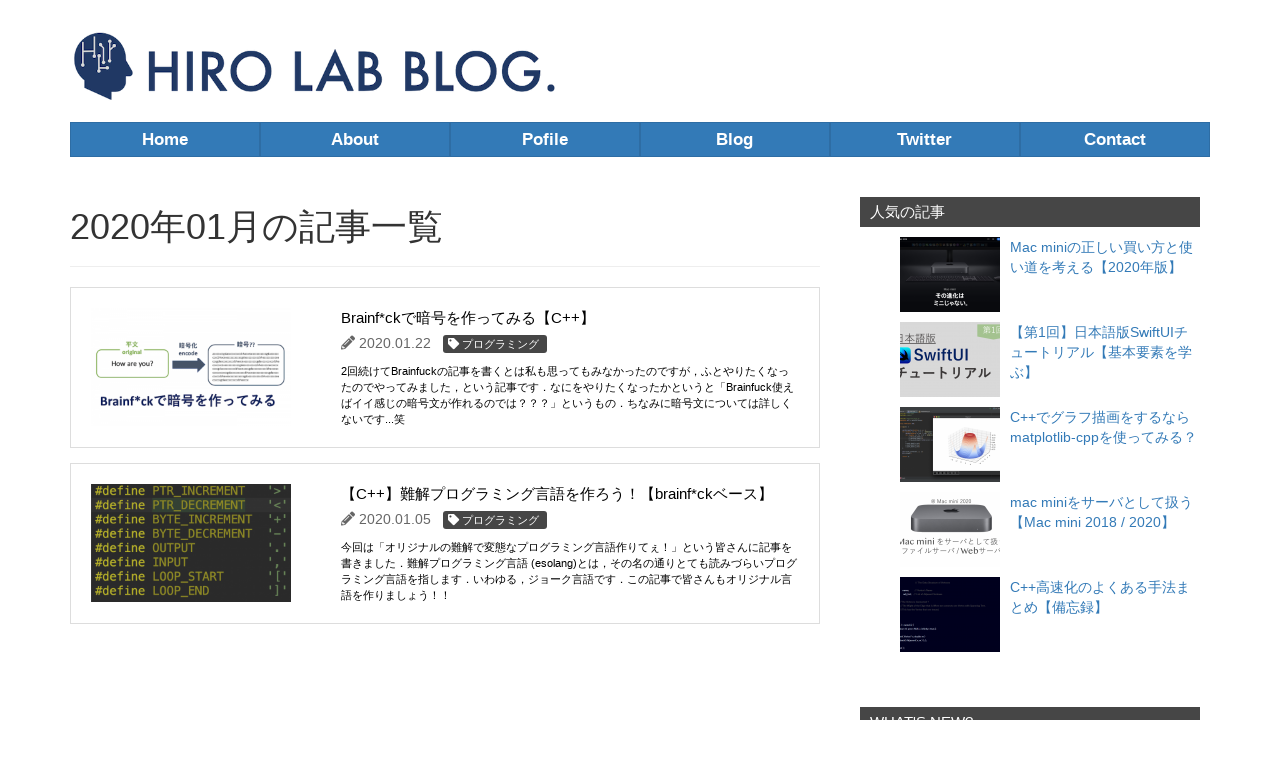

--- FILE ---
content_type: text/html; charset=UTF-8
request_url: https://hirlab.net/nblog/category/date/2020/01/
body_size: 10449
content:
<!DOCTYPE html><html lang="ja"><head prefix="og: http://ogp.me/ns#"><meta property="og:site_name" content="HIRO LAB BLOG"><meta property="og:locale" content="ja_JP"><meta name="twitter:site" content="@hirlab_a"><meta name="twitter:card" content="summary"><meta name="twitter:creator" content="@hirlab_a"><meta charset="utf-8"><meta name="robots" content="noindex"/><meta name="description" content="HIRO LAB BLOGは個人運営ブログです．主にプログラミングのこと，人工知能のこと，もしくは独り言を呟いています．2018年12月に，このブログにリニューアルしました！！【Keywords: プログラミング，人工知能，AI，WordPress，C++，PHP...】"><meta property="og:type" content="website"><meta property="og:title" content="HIRO LAB BLOG"><meta name="twitter:description" content="ヒロ研 Hiro Lab."><meta property="og:url" content="https://hirlab.net/nblog/category/date/2020/01/"><meta property="og:description" content="HIRO LAB BLOGは個人運営ブログです．主にプログラミングのこと，人工知能のこと，もしくは独り言を呟いています．2018年12月に，このブログにリニューアルしました！！【Keywords: プログラミング，人工知能，AI，WordPress，C++，PHP...】"><meta property="og:image" content="https://hirlab.net/img/icon.png"><meta name="keywords" content="mac mini,macbook,PC全般,お知らせ,クルマ,プログラミング,ラズパイ,人工知能,周辺機器,独り言,英詞"><meta name="viewport" content="width=device-width, initial-scale=1"><link rel="stylesheet" href="https://hirlab.net/bootstrap3/css/bootstrap.css"><link rel="stylesheet" href="https://use.fontawesome.com/releases/v5.6.1/css/all.css" integrity="sha384-gfdkjb5BdAXd+lj+gudLWI+BXq4IuLW5IT+brZEZsLFm++aCMlF1V92rMkPaX4PP" crossorigin="anonymous">  <script>(function(i,s,o,g,r,a,m){i['GoogleAnalyticsObject']=r;i[r]=i[r]||function(){
                (i[r].q=i[r].q||[]).push(arguments)},i[r].l=1*new Date();a=s.createElement(o),
            m=s.getElementsByTagName(o)[0];a.async=1;a.src=g;m.parentNode.insertBefore(a,m)
        })(window,document,'script','https://www.google-analytics.com/analytics.js','ga');

        ga('create', 'UA-93516133-1', 'auto');
        ga('send', 'pageview');</script> <script async src="//pagead2.googlesyndication.com/pagead/js/adsbygoogle.js"></script> <script>(adsbygoogle = window.adsbygoogle || []).push({
            google_ad_client: "ca-pub-7123758399787647",
            enable_page_level_ads: true
        });</script> <meta name="msapplication-square70x70logo" content="https://hirlab.net/nblog/wp-content/themes/theme/images/favicons/site-tile-70x70.png"><meta name="msapplication-square150x150logo" content="https://hirlab.net/nblog/wp-content/themes/theme/images/favicons/site-tile-150x150.png"><meta name="msapplication-wide310x150logo" content="https://hirlab.net/nblog/wp-content/themes/theme/images/favicons/site-tile-310x150.png"><meta name="msapplication-square310x310logo" content="https://hirlab.net/nblog/wp-content/themes/theme/images/favicons/site-tile-310x310.png"><meta name="msapplication-TileColor" content="#0078d7"><link rel="shortcut icon" type="image/vnd.microsoft.icon" href="https://hirlab.net/nblog/wp-content/themes/theme/images/favicons/favicon.ico"><link rel="icon" type="image/vnd.microsoft.icon" href="https://hirlab.net/nblog/wp-content/themes/theme/images/favicons/favicon.ico"><link rel="apple-touch-icon" sizes="57x57" href="https://hirlab.net/nblog/wp-content/themes/theme/images/favicons/apple-touch-icon-57x57.png"><link rel="apple-touch-icon" sizes="60x60" href="https://hirlab.net/nblog/wp-content/themes/theme/images/favicons/apple-touch-icon-60x60.png"><link rel="apple-touch-icon" sizes="72x72" href="https://hirlab.net/nblog/wp-content/themes/theme/images/favicons/apple-touch-icon-72x72.png"><link rel="apple-touch-icon" sizes="76x76" href="https://hirlab.net/nblog/wp-content/themes/theme/images/favicons/apple-touch-icon-76x76.png"><link rel="apple-touch-icon" sizes="114x114" href="https://hirlab.net/nblog/wp-content/themes/theme/images/favicons/apple-touch-icon-114x114.png"><link rel="apple-touch-icon" sizes="120x120" href="https://hirlab.net/nblog/wp-content/themes/theme/images/favicons/apple-touch-icon-120x120.png"><link rel="apple-touch-icon" sizes="144x144" href="https://hirlab.net/nblog/wp-content/themes/theme/images/favicons/apple-touch-icon-144x144.png"><link rel="apple-touch-icon" sizes="152x152" href="https://hirlab.net/nblog/wp-content/themes/theme/images/favicons/apple-touch-icon-152x152.png"><link rel="apple-touch-icon" sizes="180x180" href="https://hirlab.net/nblog/wp-content/themes/theme/images/favicons/apple-touch-icon-180x180.png"><link rel="icon" type="image/png" sizes="36x36" href="https://hirlab.net/nblog/wp-content/themes/theme/images/favicons/android-chrome-36x36.png"><link rel="icon" type="image/png" sizes="48x48" href="https://hirlab.net/nblog/wp-content/themes/theme/images/favicons/android-chrome-48x48.png"><link rel="icon" type="image/png" sizes="72x72" href="https://hirlab.net/nblog/wp-content/themes/theme/images/favicons/android-chrome-72x72.png"><link rel="icon" type="image/png" sizes="96x96" href="https://hirlab.net/nblog/wp-content/themes/theme/images/favicons/android-chrome-96x96.png"><link rel="icon" type="image/png" sizes="128x128" href="https://hirlab.net/nblog/wp-content/themes/theme/images/favicons/android-chrome-128x128.png"><link rel="icon" type="image/png" sizes="144x144" href="https://hirlab.net/nblog/wp-content/themes/theme/images/favicons/android-chrome-144x144.png"><link rel="icon" type="image/png" sizes="152x152" href="https://hirlab.net/nblog/wp-content/themes/theme/images/favicons/android-chrome-152x152.png"><link rel="icon" type="image/png" sizes="192x192" href="https://hirlab.net/nblog/wp-content/themes/theme/images/favicons/android-chrome-192x192.png"><link rel="icon" type="image/png" sizes="256x256" href="https://hirlab.net/nblog/wp-content/themes/theme/images/favicons/android-chrome-256x256.png"><link rel="icon" type="image/png" sizes="384x384" href="https://hirlab.net/nblog/wp-content/themes/theme/images/favicons/android-chrome-384x384.png"><link rel="icon" type="image/png" sizes="512x512" href="https://hirlab.net/nblog/wp-content/themes/theme/images/favicons/android-chrome-512x512.png"><link rel="icon" type="image/png" sizes="36x36" href="https://hirlab.net/nblog/wp-content/themes/theme/images/favicons/icon-36x36.png"><link rel="icon" type="image/png" sizes="48x48" href="https://hirlab.net/nblog/wp-content/themes/theme/images/favicons/icon-48x48.png"><link rel="icon" type="image/png" sizes="72x72" href="https://hirlab.net/nblog/wp-content/themes/theme/images/favicons/icon-72x72.png"><link rel="icon" type="image/png" sizes="96x96" href="https://hirlab.net/nblog/wp-content/themes/theme/images/favicons/icon-96x96.png"><link rel="icon" type="image/png" sizes="128x128" href="https://hirlab.net/nblog/wp-content/themes/theme/images/favicons/icon-128x128.png"><link rel="icon" type="image/png" sizes="144x144" href="https://hirlab.net/nblog/wp-content/themes/theme/images/favicons/icon-144x144.png"><link rel="icon" type="image/png" sizes="152x152" href="https://hirlab.net/nblog/wp-content/themes/theme/images/favicons/icon-152x152.png"><link rel="icon" type="image/png" sizes="160x160" href="https://hirlab.net/nblog/wp-content/themes/theme/images/favicons/icon-160x160.png"><link rel="icon" type="image/png" sizes="192x192" href="https://hirlab.net/nblog/wp-content/themes/theme/images/favicons/icon-192x192.png"><link rel="icon" type="image/png" sizes="196x196" href="https://hirlab.net/nblog/wp-content/themes/theme/images/favicons/icon-196x196.png"><link rel="icon" type="image/png" sizes="256x256" href="https://hirlab.net/nblog/wp-content/themes/theme/images/favicons/icon-256x256.png"><link rel="icon" type="image/png" sizes="384x384" href="https://hirlab.net/nblog/wp-content/themes/theme/images/favicons/icon-384x384.png"><link rel="icon" type="image/png" sizes="512x512" href="https://hirlab.net/nblog/wp-content/themes/theme/images/favicons/icon-512x512.png"><link rel="icon" type="image/png" sizes="16x16" href="https://hirlab.net/nblog/wp-content/themes/theme/images/favicons/icon-16x16.png"><link rel="icon" type="image/png" sizes="24x24" href="https://hirlab.net/nblog/wp-content/themes/theme/images/favicons/icon-24x24.png"><link rel="icon" type="image/png" sizes="32x32" href="https://hirlab.net/nblog/wp-content/themes/theme/images/favicons/icon-32x32.png"><link rel="manifest" href="https://hirlab.net/nblog/wp-content/themes/theme/images/favicons/manifest.json"><link media="all" href="https://hirlab.net/nblog/wp-content/cache/autoptimize/css/autoptimize_5319f5aeb9f52b6d5fff519ef5ab2595.css" rel="stylesheet" /><title>1月, 2020 | HIRO LAB BLOG</title><meta name='robots' content='max-image-preview:large' /><meta name="robots" content="noindex,follow" /> <script type="application/ld+json" class="aioseop-schema">{"@context":"https://schema.org","@graph":[{"@type":["Person","Organization"],"@id":"https://hirlab.net/nblog/#person","url":"https://hirlab.net/nblog/","name":"Hiroshi ARAKI","sameAs":[],"image":{"@type":"ImageObject","@id":"https://hirlab.net/nblog/#personlogo","url":"https://secure.gravatar.com/avatar/e07a02bee81fc5da0f98bf58d92c96f0?s=96&d=mm&r=g","width":96,"height":96,"caption":"Hiroshi ARAKI"},"logo":{"@id":"https://hirlab.net/nblog/#personlogo"}},{"@type":"WebSite","@id":"https://hirlab.net/nblog/#website","url":"https://hirlab.net/nblog/","name":"HIRO LAB BLOG","publisher":{"@id":"https://hirlab.net/nblog/#person"}},{"@type":"CollectionPage","@id":"https://hirlab.net/nblog/category/date/2020/01/#collectionpage","url":"https://hirlab.net/nblog/category/date/2020/01/","inLanguage":"ja","name":"月別: 1月 2020","isPartOf":{"@id":"https://hirlab.net/nblog/#website"},"breadcrumb":{"@id":"https://hirlab.net/nblog/category/date/2020/01/#breadcrumblist"}},{"@type":"BreadcrumbList","@id":"https://hirlab.net/nblog/category/date/2020/01/#breadcrumblist","itemListElement":[{"@type":"ListItem","position":1,"item":{"@type":"WebPage","@id":"https://hirlab.net/nblog/","url":"https://hirlab.net/nblog/","name":"HIRO LAB BLOG."}},{"@type":"ListItem","position":2,"item":{"@type":"WebPage","@id":"https://hirlab.net/nblog/category/date/2020/","url":"https://hirlab.net/nblog/category/date/2020/","name":"年: 2020"}},{"@type":"ListItem","position":3,"item":{"@type":"WebPage","@id":"https://hirlab.net/nblog/category/date/2020/01/","url":"https://hirlab.net/nblog/category/date/2020/01/","name":"月別: 1月 2020"}}]}]}</script> <link rel="canonical" href="https://hirlab.net/nblog/category/date/2020/01/" /> <script type="text/javascript" >window.ga=window.ga||function(){(ga.q=ga.q||[]).push(arguments)};ga.l=+new Date;
				ga('create', 'UA-93516133-1', { 'cookieDomain': 'hirlab.net' } );
				// Plugins
				
				ga('send', 'pageview');</script> <script async src="https://www.google-analytics.com/analytics.js"></script> <link rel='dns-prefetch' href='//s.w.org' /><link rel="alternate" type="application/rss+xml" title="HIRO LAB BLOG &raquo; フィード" href="https://hirlab.net/nblog/feed/" /><link rel="alternate" type="application/rss+xml" title="HIRO LAB BLOG &raquo; コメントフィード" href="https://hirlab.net/nblog/comments/feed/" /> <script type="text/javascript">window._wpemojiSettings = {"baseUrl":"https:\/\/s.w.org\/images\/core\/emoji\/13.1.0\/72x72\/","ext":".png","svgUrl":"https:\/\/s.w.org\/images\/core\/emoji\/13.1.0\/svg\/","svgExt":".svg","source":{"concatemoji":"https:\/\/hirlab.net\/nblog\/wp-includes\/js\/wp-emoji-release.min.js?ver=5.8.12"}};
			!function(e,a,t){var n,r,o,i=a.createElement("canvas"),p=i.getContext&&i.getContext("2d");function s(e,t){var a=String.fromCharCode;p.clearRect(0,0,i.width,i.height),p.fillText(a.apply(this,e),0,0);e=i.toDataURL();return p.clearRect(0,0,i.width,i.height),p.fillText(a.apply(this,t),0,0),e===i.toDataURL()}function c(e){var t=a.createElement("script");t.src=e,t.defer=t.type="text/javascript",a.getElementsByTagName("head")[0].appendChild(t)}for(o=Array("flag","emoji"),t.supports={everything:!0,everythingExceptFlag:!0},r=0;r<o.length;r++)t.supports[o[r]]=function(e){if(!p||!p.fillText)return!1;switch(p.textBaseline="top",p.font="600 32px Arial",e){case"flag":return s([127987,65039,8205,9895,65039],[127987,65039,8203,9895,65039])?!1:!s([55356,56826,55356,56819],[55356,56826,8203,55356,56819])&&!s([55356,57332,56128,56423,56128,56418,56128,56421,56128,56430,56128,56423,56128,56447],[55356,57332,8203,56128,56423,8203,56128,56418,8203,56128,56421,8203,56128,56430,8203,56128,56423,8203,56128,56447]);case"emoji":return!s([10084,65039,8205,55357,56613],[10084,65039,8203,55357,56613])}return!1}(o[r]),t.supports.everything=t.supports.everything&&t.supports[o[r]],"flag"!==o[r]&&(t.supports.everythingExceptFlag=t.supports.everythingExceptFlag&&t.supports[o[r]]);t.supports.everythingExceptFlag=t.supports.everythingExceptFlag&&!t.supports.flag,t.DOMReady=!1,t.readyCallback=function(){t.DOMReady=!0},t.supports.everything||(n=function(){t.readyCallback()},a.addEventListener?(a.addEventListener("DOMContentLoaded",n,!1),e.addEventListener("load",n,!1)):(e.attachEvent("onload",n),a.attachEvent("onreadystatechange",function(){"complete"===a.readyState&&t.readyCallback()})),(n=t.source||{}).concatemoji?c(n.concatemoji):n.wpemoji&&n.twemoji&&(c(n.twemoji),c(n.wpemoji)))}(window,document,window._wpemojiSettings);</script> <script type='text/javascript' id='crayon_js-js-extra'>var CrayonSyntaxSettings = {"version":"_2.7.2_beta","is_admin":"0","ajaxurl":"https:\/\/hirlab.net\/nblog\/wp-admin\/admin-ajax.php","prefix":"crayon-","setting":"crayon-setting","selected":"crayon-setting-selected","changed":"crayon-setting-changed","special":"crayon-setting-special","orig_value":"data-orig-value","debug":""};
var CrayonSyntaxStrings = {"copy":"Press %s to Copy, %s to Paste","minimize":"Click To Expand Code"};</script> <script type='application/json' id='wpp-json'>{"sampling_active":0,"sampling_rate":100,"ajax_url":"https:\/\/hirlab.net\/nblog\/wp-json\/wordpress-popular-posts\/v1\/popular-posts","ID":0,"token":"cd1eeed1a3","lang":0,"debug":0}</script> <link rel="https://api.w.org/" href="https://hirlab.net/nblog/wp-json/" /><link rel="EditURI" type="application/rsd+xml" title="RSD" href="https://hirlab.net/nblog/xmlrpc.php?rsd" /><link rel="wlwmanifest" type="application/wlwmanifest+xml" href="https://hirlab.net/nblog/wp-includes/wlwmanifest.xml" /><meta name="generator" content="WordPress 5.8.12" /> <script data-cfasync="false">window.a2a_config=window.a2a_config||{};a2a_config.callbacks=[];a2a_config.overlays=[];a2a_config.templates={};a2a_localize = {
	Share: "共有",
	Save: "ブックマーク",
	Subscribe: "購読",
	Email: "メール",
	Bookmark: "ブックマーク",
	ShowAll: "すべて表示する",
	ShowLess: "小さく表示する",
	FindServices: "サービスを探す",
	FindAnyServiceToAddTo: "追加するサービスを今すぐ探す",
	PoweredBy: "Powered by",
	ShareViaEmail: "メールでシェアする",
	SubscribeViaEmail: "メールで購読する",
	BookmarkInYourBrowser: "ブラウザにブックマーク",
	BookmarkInstructions: "このページをブックマークするには、 Ctrl+D または \u2318+D を押下。",
	AddToYourFavorites: "お気に入りに追加",
	SendFromWebOrProgram: "任意のメールアドレスまたはメールプログラムから送信",
	EmailProgram: "メールプログラム",
	More: "詳細&#8230;",
	ThanksForSharing: "Thanks for sharing!",
	ThanksForFollowing: "Thanks for following!"
};

(function(d,s,a,b){a=d.createElement(s);b=d.getElementsByTagName(s)[0];a.async=1;a.src="https://static.addtoany.com/menu/page.js";b.parentNode.insertBefore(a,b);})(document,"script");</script> </head><body class="archive date"><header><div class="header-inner" style="position: relative;"><div class="site-title container"><h2><a href="https://hirlab.net/nblog" style="color: black"> <img src="https://hirlab.net/nblog/wp-content/themes/theme/images/hirlab.png" style="max-width: 500px; width: 90%" alt="HIRO LAB BLOG"/> </a></h2></div> <button type="button" id="navbutton" class="btn btn-sm btn-primary" style="
 position: absolute;
 top: 50%;
 right: 10px;
 padding: 8px 12px;
 cursor: pointer;
 -webkit-transform: translateY(-50%);
 transform: translateY(-50%);
 border: solid 1px #aaa;
 border-radius: 5px;
 "> <i class="fas fa-list-ul"></i> </button></div><div class="container"><nav id="header-nav" class="header-nav"><ul id="menu-%ef%bb%bf%e3%82%bd%e3%83%bc%e3%82%b7%e3%83%a3%e3%83%ab%e3%83%aa%e3%83%b3%e3%82%af%e3%83%a1%e3%83%8b%e3%83%a5%e3%83%bc" class="menu"><li id="menu-item-36" class="menu-item menu-item-type-custom menu-item-object-custom menu-item-36"><a class='btn btn-primary' style='border-radius: 0px' href="https://hirlab.net/">Home</a></li><li id="menu-item-37" class="menu-item menu-item-type-custom menu-item-object-custom menu-item-37"><a class='btn btn-primary' style='border-radius: 0px' href="https://hirlab.net/nblog/about/">About</a></li><li id="menu-item-38" class="menu-item menu-item-type-custom menu-item-object-custom menu-item-38"><a class='btn btn-primary' style='border-radius: 0px' href="https://hirlab.net/profile/">Pofile</a></li><li id="menu-item-66" class="menu-item menu-item-type-custom menu-item-object-custom menu-item-home menu-item-66"><a class='btn btn-primary' style='border-radius: 0px' href="https://hirlab.net/nblog">Blog</a></li><li id="menu-item-39" class="menu-item menu-item-type-custom menu-item-object-custom menu-item-39"><a class='btn btn-primary' style='border-radius: 0px' href="http://twitter.com/hirlab_a">Twitter</a></li><li id="menu-item-60" class="menu-item menu-item-type-custom menu-item-object-custom menu-item-60"><a class='btn btn-primary' style='border-radius: 0px' href="https://hirlab.net/contact">Contact</a></li></ul></nav></div></header><p>　</p><div class="container"><div class="row"><div class="col-sm-8"><div class="contents"><h1>2020年01月の記事一覧</h1><hr><article class="kiji-list post-654 post type-post status-publish format-standard has-post-thumbnail hentry category-programming tag-brainfck tag-brainfuck tag-cpp tag-37"> <a href="https://hirlab.net/nblog/category/programming/art_654/"> <img width="300" height="177" src="https://hirlab.net/nblog/wp-content/uploads/2020/01/br-enc-300x177.png" class="attachment-medium size-medium wp-post-image" alt="brainfuck" loading="lazy" srcset="https://hirlab.net/nblog/wp-content/uploads/2020/01/br-enc-300x177.png 300w, https://hirlab.net/nblog/wp-content/uploads/2020/01/br-enc.png 700w" sizes="(max-width: 300px) 100vw, 300px" /><div class="text"><h2>Brainf*ckで暗号を作ってみる【C++】</h2> <span class="kiji-date"> <i class="fas fa-pencil-alt"></i> <time datetime="2020-01-22"> 2020.01.22 </time> </span> &nbsp; <span class="cat-data"> <i class="fas fa-tag"></i> プログラミング </span>&nbsp;<p>2回続けてBrainfuckの記事を書くとは私も思ってもみなかったのですが，ふとやりたくなったのでやってみました，という記事です．なにをやりたくなったかというと「Brainfuck使えばイイ感じの暗号文が作れるのでは？？？」というもの．ちなみに暗号文については詳しくないです...笑</p></div> </a></article><article class="kiji-list post-643 post type-post status-publish format-standard has-post-thumbnail hentry category-programming tag-brainfuck tag-esolang"> <a href="https://hirlab.net/nblog/category/programming/art_643/"> <img width="300" height="177" src="https://hirlab.net/nblog/wp-content/uploads/2020/01/a7fe434c4f09f5479b671add90c69462-300x177.png" class="attachment-medium size-medium wp-post-image" alt="難解プログラミング言語" loading="lazy" srcset="https://hirlab.net/nblog/wp-content/uploads/2020/01/a7fe434c4f09f5479b671add90c69462-300x177.png 300w, https://hirlab.net/nblog/wp-content/uploads/2020/01/a7fe434c4f09f5479b671add90c69462-768x453.png 768w, https://hirlab.net/nblog/wp-content/uploads/2020/01/a7fe434c4f09f5479b671add90c69462-1024x604.png 1024w, https://hirlab.net/nblog/wp-content/uploads/2020/01/a7fe434c4f09f5479b671add90c69462-e1578200909927.png 700w" sizes="(max-width: 300px) 100vw, 300px" /><div class="text"><h2>【C++】難解プログラミング言語を作ろう！【brainf*ckベース】</h2> <span class="kiji-date"> <i class="fas fa-pencil-alt"></i> <time datetime="2020-01-05"> 2020.01.05 </time> </span> &nbsp; <span class="cat-data"> <i class="fas fa-tag"></i> プログラミング </span>&nbsp;<p>今回は「オリジナルの難解で変態なプログラミング言語作りてぇ！」という皆さんに記事を書きました．難解プログラミング言語 (esolang)とは，その名の通りとても読みづらいプログラミング言語を指します．いわゆる，ジョーク言語です．この記事で皆さんもオリジナル言語を作りましょう！！</p></div> </a></article><div class="pagination"></div></div></div><div class="col-sm-4"><aside id="sidebar"><div class="sidebar-inner"><div id="wpp-2" class="popular-posts sidebar-wrapper"><h4 class="sidebar-title">人気の記事</h4><ul class="wpp-list wpp-list-with-thumbnails"><li> <a href="https://hirlab.net/nblog/category/mac-mini/art_716/" target="_self"><img src="https://hirlab.net/nblog/wp-content/uploads/wordpress-popular-posts/716-featured-100x75.png" width="100" height="75" alt="mac mini 2020" class="wpp-thumbnail wpp_featured wpp_cached_thumb" loading="lazy" /></a> <a href="https://hirlab.net/nblog/category/mac-mini/art_716/" class="wpp-post-title" target="_self">Mac miniの正しい買い方と使い道を考える【2020年版】</a></li><li> <a href="https://hirlab.net/nblog/category/programming/art_1375/" target="_self"><img src="https://hirlab.net/nblog/wp-content/uploads/wordpress-popular-posts/1375-featured-100x75.png" width="100" height="75" alt="日本語版SwiftUIチュートリアル" class="wpp-thumbnail wpp_featured wpp_cached_thumb" loading="lazy" /></a> <a href="https://hirlab.net/nblog/category/programming/art_1375/" class="wpp-post-title" target="_self">【第1回】日本語版SwiftUIチュートリアル【基本要素を学ぶ】</a></li><li> <a href="https://hirlab.net/nblog/category/programming/art_826/" target="_self"><img src="https://hirlab.net/nblog/wp-content/uploads/wordpress-popular-posts/826-featured-100x75.png" width="100" height="75" alt="matplotlib-cpp" class="wpp-thumbnail wpp_featured wpp_cached_thumb" loading="lazy" /></a> <a href="https://hirlab.net/nblog/category/programming/art_826/" class="wpp-post-title" target="_self">C++でグラフ描画をするならmatplotlib-cppを使ってみる？</a></li><li> <a href="https://hirlab.net/nblog/category/mac-mini/art_972/" target="_self"><img src="https://hirlab.net/nblog/wp-content/uploads/wordpress-popular-posts/972-featured-100x75.png" width="100" height="75" alt="mac mini 2018 2020 サーバ" class="wpp-thumbnail wpp_featured wpp_cached_thumb" loading="lazy" /></a> <a href="https://hirlab.net/nblog/category/mac-mini/art_972/" class="wpp-post-title" target="_self">mac miniをサーバとして扱う【Mac mini 2018 / 2020】</a></li><li> <a href="https://hirlab.net/nblog/category/programming/art_86/" target="_self"><img src="https://hirlab.net/nblog/wp-content/uploads/wordpress-popular-posts/86-featured-100x75.png" width="100" height="75" alt="" class="wpp-thumbnail wpp_featured wpp_cached_thumb" loading="lazy" /></a> <a href="https://hirlab.net/nblog/category/programming/art_86/" class="wpp-post-title" target="_self">C++高速化のよくある手法まとめ【備忘録】</a></li></ul></div><div id="recent-posts-3" class="widget_recent_entries sidebar-wrapper"><h4 class="sidebar-title">WHAT&#039;S NEW?</h4><ul><li> <a href="https://hirlab.net/nblog/category/news/art_1817/">新ブログ「araki tech」を開設しました！</a></li><li> <a href="https://hirlab.net/nblog/category/programming/art_1776/">【第7回】日本語版SwiftUIチュートリアル【UIコントロールの動作】</a></li><li> <a href="https://hirlab.net/nblog/category/programming/art_1750/">【第6回】日本語版SwiftUIチュートリアル【複雑なUIを構築する】</a></li><li> <a href="https://hirlab.net/nblog/category/programming/art_1582/">【第5回】日本語版SwiftUIチュートリアル【アニメーション】</a></li><li> <a href="https://hirlab.net/nblog/category/programming/art_1526/">【第4回】日本語版SwiftUIチュートリアル【図形の描画】</a></li></ul></div><div id="categories-3" class="widget_categories sidebar-wrapper"><h4 class="sidebar-title">CATEGORY</h4><ul><li class="cat-item cat-item-62"><a href="https://hirlab.net/nblog/category/category/mac-mini/">mac mini</a></li><li class="cat-item cat-item-44"><a href="https://hirlab.net/nblog/category/category/macbook/">macbook</a></li><li class="cat-item cat-item-38"><a href="https://hirlab.net/nblog/category/category/about_pc/">PC全般</a></li><li class="cat-item cat-item-8"><a href="https://hirlab.net/nblog/category/category/news/">お知らせ</a></li><li class="cat-item cat-item-17"><a href="https://hirlab.net/nblog/category/category/cars/">クルマ</a></li><li class="cat-item cat-item-4"><a href="https://hirlab.net/nblog/category/category/programming/">プログラミング</a></li><li class="cat-item cat-item-79"><a href="https://hirlab.net/nblog/category/category/raspberrypi/">ラズパイ</a></li><li class="cat-item cat-item-31"><a href="https://hirlab.net/nblog/category/category/ai/">人工知能</a></li><li class="cat-item cat-item-66"><a href="https://hirlab.net/nblog/category/category/equipment/">周辺機器</a></li><li class="cat-item cat-item-7"><a href="https://hirlab.net/nblog/category/category/monologue/">独り言</a></li><li class="cat-item cat-item-87"><a href="https://hirlab.net/nblog/category/category/english-lyric/">英詞</a></li></ul></div><div id="archives-5" class="widget_archive sidebar-wrapper"><h4 class="sidebar-title">ARCHIVE</h4><ul><li><a href='https://hirlab.net/nblog/category/date/2021/10/'>2021年10月</a>&nbsp;(1)</li><li><a href='https://hirlab.net/nblog/category/date/2021/03/'>2021年3月</a>&nbsp;(4)</li><li><a href='https://hirlab.net/nblog/category/date/2021/01/'>2021年1月</a>&nbsp;(1)</li><li><a href='https://hirlab.net/nblog/category/date/2020/12/'>2020年12月</a>&nbsp;(1)</li><li><a href='https://hirlab.net/nblog/category/date/2020/11/'>2020年11月</a>&nbsp;(1)</li><li><a href='https://hirlab.net/nblog/category/date/2020/10/'>2020年10月</a>&nbsp;(3)</li><li><a href='https://hirlab.net/nblog/category/date/2020/08/'>2020年8月</a>&nbsp;(6)</li><li><a href='https://hirlab.net/nblog/category/date/2020/07/'>2020年7月</a>&nbsp;(4)</li><li><a href='https://hirlab.net/nblog/category/date/2020/06/'>2020年6月</a>&nbsp;(6)</li><li><a href='https://hirlab.net/nblog/category/date/2020/05/'>2020年5月</a>&nbsp;(11)</li><li><a href='https://hirlab.net/nblog/category/date/2020/04/'>2020年4月</a>&nbsp;(5)</li><li><a href='https://hirlab.net/nblog/category/date/2020/02/'>2020年2月</a>&nbsp;(2)</li><li><a href='https://hirlab.net/nblog/category/date/2020/01/' aria-current="page">2020年1月</a>&nbsp;(2)</li><li><a href='https://hirlab.net/nblog/category/date/2019/10/'>2019年10月</a>&nbsp;(2)</li><li><a href='https://hirlab.net/nblog/category/date/2019/09/'>2019年9月</a>&nbsp;(3)</li><li><a href='https://hirlab.net/nblog/category/date/2019/04/'>2019年4月</a>&nbsp;(5)</li><li><a href='https://hirlab.net/nblog/category/date/2019/02/'>2019年2月</a>&nbsp;(3)</li><li><a href='https://hirlab.net/nblog/category/date/2019/01/'>2019年1月</a>&nbsp;(4)</li><li><a href='https://hirlab.net/nblog/category/date/2018/12/'>2018年12月</a>&nbsp;(3)</li></ul></div><div id="tag_cloud-5" class="widget_tag_cloud sidebar-wrapper"><h4 class="sidebar-title">TAG</h4><div class="tagcloud"><a href="https://hirlab.net/nblog/category/tag/ai/" class="tag-cloud-link tag-link-33 tag-link-position-1" style="font-size: 12.772727272727pt;" aria-label="AI (3個の項目)">AI<span class="tag-link-count"> (3)</span></a> <a href="https://hirlab.net/nblog/category/tag/brainfck/" class="tag-cloud-link tag-link-36 tag-link-position-2" style="font-size: 14.363636363636pt;" aria-label="Brainf*ck (4個の項目)">Brainf*ck<span class="tag-link-count"> (4)</span></a> <a href="https://hirlab.net/nblog/category/tag/brainfuck/" class="tag-cloud-link tag-link-35 tag-link-position-3" style="font-size: 15.636363636364pt;" aria-label="Brainfuck (5個の項目)">Brainfuck<span class="tag-link-count"> (5)</span></a> <a href="https://hirlab.net/nblog/category/tag/cpp/" class="tag-cloud-link tag-link-12 tag-link-position-4" style="font-size: 20.886363636364pt;" aria-label="C++ (12個の項目)">C++<span class="tag-link-count"> (12)</span></a> <a href="https://hirlab.net/nblog/category/tag/c%e5%85%a5%e9%96%80/" class="tag-cloud-link tag-link-25 tag-link-position-5" style="font-size: 15.636363636364pt;" aria-label="C++入門 (5個の項目)">C++入門<span class="tag-link-count"> (5)</span></a> <a href="https://hirlab.net/nblog/category/tag/css/" class="tag-cloud-link tag-link-10 tag-link-position-6" style="font-size: 10.863636363636pt;" aria-label="CSS (2個の項目)">CSS<span class="tag-link-count"> (2)</span></a> <a href="https://hirlab.net/nblog/category/tag/documentation/" class="tag-cloud-link tag-link-71 tag-link-position-7" style="font-size: 10.863636363636pt;" aria-label="Documentation (2個の項目)">Documentation<span class="tag-link-count"> (2)</span></a> <a href="https://hirlab.net/nblog/category/tag/dynabook/" class="tag-cloud-link tag-link-28 tag-link-position-8" style="font-size: 10.863636363636pt;" aria-label="dynabook (2個の項目)">dynabook<span class="tag-link-count"> (2)</span></a> <a href="https://hirlab.net/nblog/category/tag/g/" class="tag-cloud-link tag-link-27 tag-link-position-9" style="font-size: 8pt;" aria-label="g++ (1個の項目)">g++<span class="tag-link-count"> (1)</span></a> <a href="https://hirlab.net/nblog/category/tag/geekbench/" class="tag-cloud-link tag-link-40 tag-link-position-10" style="font-size: 10.863636363636pt;" aria-label="Geekbench (2個の項目)">Geekbench<span class="tag-link-count"> (2)</span></a> <a href="https://hirlab.net/nblog/category/tag/inline/" class="tag-cloud-link tag-link-15 tag-link-position-11" style="font-size: 8pt;" aria-label="inline (1個の項目)">inline<span class="tag-link-count"> (1)</span></a> <a href="https://hirlab.net/nblog/category/tag/intellij/" class="tag-cloud-link tag-link-42 tag-link-position-12" style="font-size: 8pt;" aria-label="IntelliJ (1個の項目)">IntelliJ<span class="tag-link-count"> (1)</span></a> <a href="https://hirlab.net/nblog/category/tag/ios%e3%82%a2%e3%83%97%e3%83%aa/" class="tag-cloud-link tag-link-83 tag-link-position-13" style="font-size: 19.136363636364pt;" aria-label="iOSアプリ (9個の項目)">iOSアプリ<span class="tag-link-count"> (9)</span></a> <a href="https://hirlab.net/nblog/category/tag/java/" class="tag-cloud-link tag-link-41 tag-link-position-14" style="font-size: 8pt;" aria-label="Java (1個の項目)">Java<span class="tag-link-count"> (1)</span></a> <a href="https://hirlab.net/nblog/category/tag/jetbrains/" class="tag-cloud-link tag-link-43 tag-link-position-15" style="font-size: 8pt;" aria-label="JetBrains (1個の項目)">JetBrains<span class="tag-link-count"> (1)</span></a> <a href="https://hirlab.net/nblog/category/tag/lg/" class="tag-cloud-link tag-link-61 tag-link-position-16" style="font-size: 10.863636363636pt;" aria-label="LG (2個の項目)">LG<span class="tag-link-count"> (2)</span></a> <a href="https://hirlab.net/nblog/category/tag/macbook/" class="tag-cloud-link tag-link-29 tag-link-position-17" style="font-size: 18.340909090909pt;" aria-label="MacBook (8個の項目)">MacBook<span class="tag-link-count"> (8)</span></a> <a href="https://hirlab.net/nblog/category/tag/macbook-pro-13/" class="tag-cloud-link tag-link-45 tag-link-position-18" style="font-size: 16.75pt;" aria-label="MacBook Pro 13 (6個の項目)">MacBook Pro 13<span class="tag-link-count"> (6)</span></a> <a href="https://hirlab.net/nblog/category/tag/mac-mini-2020/" class="tag-cloud-link tag-link-63 tag-link-position-19" style="font-size: 20.409090909091pt;" aria-label="mac mini 2020 (11個の項目)">mac mini 2020<span class="tag-link-count"> (11)</span></a> <a href="https://hirlab.net/nblog/category/tag/macos/" class="tag-cloud-link tag-link-53 tag-link-position-20" style="font-size: 22pt;" aria-label="MacOS (14個の項目)">MacOS<span class="tag-link-count"> (14)</span></a> <a href="https://hirlab.net/nblog/category/tag/mingw-w64/" class="tag-cloud-link tag-link-26 tag-link-position-21" style="font-size: 8pt;" aria-label="MinGW-w64 (1個の項目)">MinGW-w64<span class="tag-link-count"> (1)</span></a> <a href="https://hirlab.net/nblog/category/tag/php/" class="tag-cloud-link tag-link-5 tag-link-position-22" style="font-size: 10.863636363636pt;" aria-label="PHP (2個の項目)">PHP<span class="tag-link-count"> (2)</span></a> <a href="https://hirlab.net/nblog/category/tag/pytable/" class="tag-cloud-link tag-link-70 tag-link-position-23" style="font-size: 10.863636363636pt;" aria-label="pyTable (2個の項目)">pyTable<span class="tag-link-count"> (2)</span></a> <a href="https://hirlab.net/nblog/category/tag/python/" class="tag-cloud-link tag-link-50 tag-link-position-24" style="font-size: 19.136363636364pt;" aria-label="Python (9個の項目)">Python<span class="tag-link-count"> (9)</span></a> <a href="https://hirlab.net/nblog/category/tag/spikingneuralnetworks/" class="tag-cloud-link tag-link-57 tag-link-position-25" style="font-size: 14.363636363636pt;" aria-label="SpikingNeuralNetworks (4個の項目)">SpikingNeuralNetworks<span class="tag-link-count"> (4)</span></a> <a href="https://hirlab.net/nblog/category/tag/swift/" class="tag-cloud-link tag-link-81 tag-link-position-26" style="font-size: 19.772727272727pt;" aria-label="Swift (10個の項目)">Swift<span class="tag-link-count"> (10)</span></a> <a href="https://hirlab.net/nblog/category/tag/swiftui/" class="tag-cloud-link tag-link-82 tag-link-position-27" style="font-size: 19.136363636364pt;" aria-label="SwiftUI (9個の項目)">SwiftUI<span class="tag-link-count"> (9)</span></a> <a href="https://hirlab.net/nblog/category/tag/thinkpad/" class="tag-cloud-link tag-link-30 tag-link-position-28" style="font-size: 8pt;" aria-label="ThinkPad (1個の項目)">ThinkPad<span class="tag-link-count"> (1)</span></a> <a href="https://hirlab.net/nblog/category/tag/touch-bar/" class="tag-cloud-link tag-link-48 tag-link-position-29" style="font-size: 8pt;" aria-label="Touch Bar (1個の項目)">Touch Bar<span class="tag-link-count"> (1)</span></a> <a href="https://hirlab.net/nblog/category/tag/ubuntu/" class="tag-cloud-link tag-link-69 tag-link-position-30" style="font-size: 14.363636363636pt;" aria-label="Ubuntu (4個の項目)">Ubuntu<span class="tag-link-count"> (4)</span></a> <a href="https://hirlab.net/nblog/category/tag/vector/" class="tag-cloud-link tag-link-14 tag-link-position-31" style="font-size: 12.772727272727pt;" aria-label="vector (3個の項目)">vector<span class="tag-link-count"> (3)</span></a> <a href="https://hirlab.net/nblog/category/tag/wordpress/" class="tag-cloud-link tag-link-6 tag-link-position-32" style="font-size: 10.863636363636pt;" aria-label="WordPress (2個の項目)">WordPress<span class="tag-link-count"> (2)</span></a> <a href="https://hirlab.net/nblog/category/tag/%e3%82%a2%e3%82%af%e3%82%bb%e3%83%a9/" class="tag-cloud-link tag-link-19 tag-link-position-33" style="font-size: 8pt;" aria-label="アクセラ (1個の項目)">アクセラ<span class="tag-link-count"> (1)</span></a> <a href="https://hirlab.net/nblog/category/tag/%e3%82%a4%e3%83%b3%e3%83%97%e3%83%ac%e3%83%83%e3%82%b7%e3%83%a7%e3%83%b3/" class="tag-cloud-link tag-link-49 tag-link-position-34" style="font-size: 10.863636363636pt;" aria-label="インプレッション (2個の項目)">インプレッション<span class="tag-link-count"> (2)</span></a> <a href="https://hirlab.net/nblog/category/tag/original_theme/" class="tag-cloud-link tag-link-11 tag-link-position-35" style="font-size: 8pt;" aria-label="オリジナルテーマ (1個の項目)">オリジナルテーマ<span class="tag-link-count"> (1)</span></a> <a href="https://hirlab.net/nblog/category/tag/%e3%83%8b%e3%83%a5%e3%83%bc%e3%83%a9%e3%83%ab%e3%83%8d%e3%83%83%e3%83%88%e3%83%af%e3%83%bc%e3%82%af/" class="tag-cloud-link tag-link-34 tag-link-position-36" style="font-size: 12.772727272727pt;" aria-label="ニューラルネットワーク (3個の項目)">ニューラルネットワーク<span class="tag-link-count"> (3)</span></a> <a href="https://hirlab.net/nblog/category/tag/%e3%83%99%e3%83%b3%e3%83%81%e3%83%9e%e3%83%bc%e3%82%af/" class="tag-cloud-link tag-link-39 tag-link-position-37" style="font-size: 10.863636363636pt;" aria-label="ベンチマーク (2個の項目)">ベンチマーク<span class="tag-link-count"> (2)</span></a> <a href="https://hirlab.net/nblog/category/tag/%e3%83%9e%e3%83%84%e3%83%80/" class="tag-cloud-link tag-link-18 tag-link-position-38" style="font-size: 8pt;" aria-label="マツダ (1個の項目)">マツダ<span class="tag-link-count"> (1)</span></a> <a href="https://hirlab.net/nblog/category/tag/loop/" class="tag-cloud-link tag-link-16 tag-link-position-39" style="font-size: 8pt;" aria-label="ループ (1個の項目)">ループ<span class="tag-link-count"> (1)</span></a> <a href="https://hirlab.net/nblog/category/tag/%e3%83%ad%e3%83%bc%e3%83%b3/" class="tag-cloud-link tag-link-46 tag-link-position-40" style="font-size: 8pt;" aria-label="ローン (1個の項目)">ローン<span class="tag-link-count"> (1)</span></a> <a href="https://hirlab.net/nblog/category/tag/%e5%ad%a6%e7%94%9f/" class="tag-cloud-link tag-link-47 tag-link-position-41" style="font-size: 8pt;" aria-label="学生 (1個の項目)">学生<span class="tag-link-count"> (1)</span></a> <a href="https://hirlab.net/nblog/category/tag/%e5%ae%9f%e9%a8%93/" class="tag-cloud-link tag-link-23 tag-link-position-42" style="font-size: 14.363636363636pt;" aria-label="実験 (4個の項目)">実験<span class="tag-link-count"> (4)</span></a> <a href="https://hirlab.net/nblog/category/tag/%e6%9c%80%e6%96%b0%e6%8a%80%e8%a1%93/" class="tag-cloud-link tag-link-32 tag-link-position-43" style="font-size: 8pt;" aria-label="最新技術 (1個の項目)">最新技術<span class="tag-link-count"> (1)</span></a> <a href="https://hirlab.net/nblog/category/tag/%e9%9b%a3%e8%a7%a3%e3%83%97%e3%83%ad%e3%82%b0%e3%83%a9%e3%83%9f%e3%83%b3%e3%82%b0%e8%a8%80%e8%aa%9e/" class="tag-cloud-link tag-link-37 tag-link-position-44" style="font-size: 10.863636363636pt;" aria-label="難解プログラミング言語 (2個の項目)">難解プログラミング言語<span class="tag-link-count"> (2)</span></a> <a href="https://hirlab.net/nblog/category/tag/faster/" class="tag-cloud-link tag-link-13 tag-link-position-45" style="font-size: 12.772727272727pt;" aria-label="高速化 (3個の項目)">高速化<span class="tag-link-count"> (3)</span></a></div></div></div></aside></div></div></div><footer style="background-color: #2d3f63;"><div class="footer-inner"><div class="footer-nav-area"></div><div class="container" style="color: white"> <br> サイトマップ <br><div class="row"><div class="col-md-3 col-xs-6"><h4><a href="/" style="color: white">Home</a></h4><ul style="padding-left: 5px"><li><a href="/nblog/about" style="color: white">About</a></li><li><a href="/profile" style="color: white">Profile</a></li><li><a href="/contact" style="color: white">Contact</a></li></ul></div><div class="col-md-3 col-xs-6"><h4>Works</h4><ul style="padding-left: 5px"><li> ソフトウェア<ul style="padding-left: 15px"><li><a href="https://github.com/HiroshiARAKI/spine" style="color: white">SPINE</a></li><li><a href="https://github.com/HiroshiARAKI/snnlibpy" style="color: white">WBN: Wrapped BindsNET</a></li></ul></li><li> Webアプリ<ul style="padding-left: 15px"><li><a href="https://neuron.hirlab.net/" style="color: white">Izhikevich Neuron Simulator</a></li><li><a href="https://spine-web.hirlab.net/" style="color: white">SPINE Web</a></li><li><a href="https://bf.hirlab.net" style="color: white">WEBrainfuck</a></li></ul></li></ul></div><div class="col-md-3 col-xs-6"><h4><a href="/nblog" style="color: white">Blog</a></h4><ul style="padding-left: 5px"><li>Category<ul style="padding-left: 15px"><li><a href="/nblog/category/mac-mini" style="color: white">mac mini</a>&nbsp;(9)</li><li><a href="/nblog/category/macbook" style="color: white">macbook</a>&nbsp;(5)</li><li><a href="/nblog/category/about_pc" style="color: white">PC全般</a>&nbsp;(3)</li><li><a href="/nblog/category/news" style="color: white">お知らせ</a>&nbsp;(2)</li><li><a href="/nblog/category/cars" style="color: white">クルマ</a>&nbsp;(1)</li><li><a href="/nblog/category/programming" style="color: white">プログラミング</a>&nbsp;(36)</li><li><a href="/nblog/category/raspberrypi" style="color: white">ラズパイ</a>&nbsp;(3)</li><li><a href="/nblog/category/ai" style="color: white">人工知能</a>&nbsp;(3)</li><li><a href="/nblog/category/equipment" style="color: white">周辺機器</a>&nbsp;(2)</li><li><a href="/nblog/category/monologue" style="color: white">独り言</a>&nbsp;(3)</li><li><a href="/nblog/category/english-lyric" style="color: white">英詞</a>&nbsp;(1)</li></ul></li></ul></div><div class="col-md-3 col-xs-6"><p><a href="/policy" style="color: white">プライバシーポリシー</a></p> <br><p><a href="http://twitter.com/hirlab_a" style="color: white"><i class="fab fa-twitter" aria-hidden="true"></i> Twitter</a></p><p><a href="https://github.com/HiroshiARAKI/" style="color: white"><i class="fab fa-github"></i> GitHub</a></p> <br> <br> <img src="https://hirlab.net/nblog/wp-content/themes/theme/images/footer.png" style="width: 180px" align="right"></div></div></div><div class="copyright" align="center" style="color: white"> <br><br><br><p>copyright © <a href="https://hirlab.net/profile" style="color: white">Hiroshi ARAKI</a> All Rights Reserved.</p></div> <br></div></footer> <script defer src="https://hirlab.net/nblog/wp-content/cache/autoptimize/js/autoptimize_7296a084f41c0ebb936349d625569e68.js"></script></body></html>

--- FILE ---
content_type: text/html; charset=utf-8
request_url: https://www.google.com/recaptcha/api2/aframe
body_size: 257
content:
<!DOCTYPE HTML><html><head><meta http-equiv="content-type" content="text/html; charset=UTF-8"></head><body><script nonce="oYtHnghN7irV6wEX_SJlDg">/** Anti-fraud and anti-abuse applications only. See google.com/recaptcha */ try{var clients={'sodar':'https://pagead2.googlesyndication.com/pagead/sodar?'};window.addEventListener("message",function(a){try{if(a.source===window.parent){var b=JSON.parse(a.data);var c=clients[b['id']];if(c){var d=document.createElement('img');d.src=c+b['params']+'&rc='+(localStorage.getItem("rc::a")?sessionStorage.getItem("rc::b"):"");window.document.body.appendChild(d);sessionStorage.setItem("rc::e",parseInt(sessionStorage.getItem("rc::e")||0)+1);localStorage.setItem("rc::h",'1769900379082');}}}catch(b){}});window.parent.postMessage("_grecaptcha_ready", "*");}catch(b){}</script></body></html>

--- FILE ---
content_type: text/plain
request_url: https://www.google-analytics.com/j/collect?v=1&_v=j102&a=1855224478&t=pageview&_s=1&dl=https%3A%2F%2Fhirlab.net%2Fnblog%2Fcategory%2Fdate%2F2020%2F01%2F&ul=en-us%40posix&dt=1%E6%9C%88%2C%202020%20%7C%20HIRO%20LAB%20BLOG&sr=1280x720&vp=1280x720&_u=IEBAAEABAAAAACAAI~&jid=748872783&gjid=1734142282&cid=1285659013.1769900377&tid=UA-93516133-1&_gid=1839885778.1769900377&_r=1&_slc=1&z=553247701
body_size: -449
content:
2,cG-WTCSEHVYE8